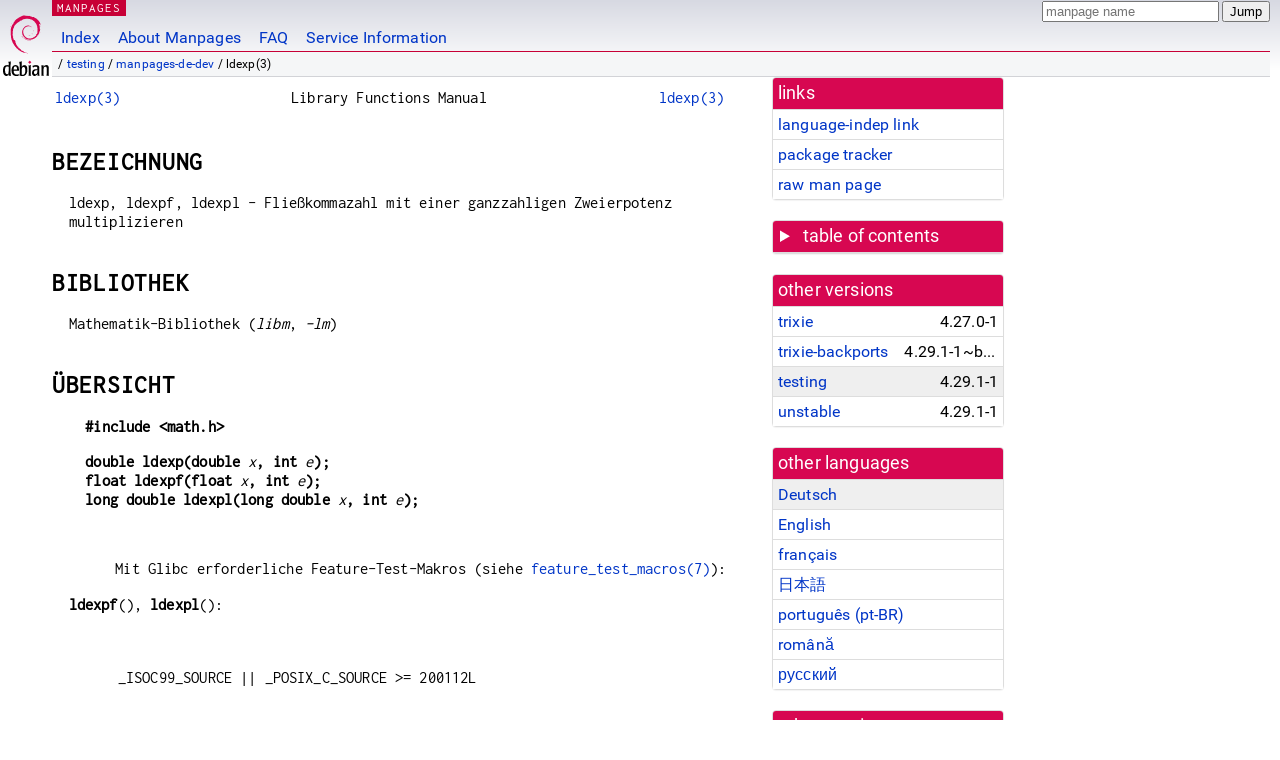

--- FILE ---
content_type: text/html; charset=utf-8
request_url: https://manpages.debian.org/testing/manpages-de-dev/ldexp.3.de.html
body_size: 6243
content:
<!DOCTYPE html>
<html lang="de">
<head>
<meta charset="UTF-8">
<meta name="viewport" content="width=device-width, initial-scale=1.0">
<title>ldexp(3) — manpages-de-dev — Debian testing — Debian Manpages</title>
<style type="text/css">
@font-face {
  font-family: 'Inconsolata';
  src: local('Inconsolata'), url(/Inconsolata.woff2) format('woff2'), url(/Inconsolata.woff) format('woff');
  font-display: swap;
}

@font-face {
  font-family: 'Roboto';
  font-style: normal;
  font-weight: 400;
  src: local('Roboto'), local('Roboto Regular'), local('Roboto-Regular'), url(/Roboto-Regular.woff2) format('woff2'), url(/Roboto-Regular.woff) format('woff');
  font-display: swap;
}

body {
	color: #000;
	background-color: white;
	background-image: linear-gradient(to bottom, #d7d9e2, #fff 70px);
	background-position: 0 0;
	background-repeat: repeat-x;
	font-family: sans-serif;
	font-size: 100%;
	line-height: 1.2;
	letter-spacing: 0.15px;
	margin: 0;
	padding: 0;
}

body > div#header {
	padding: 0 10px 0 52px;
}

#logo {
	position: absolute;
	top: 0;
	left: 0;
	border-left: 1px solid transparent;
	border-right: 1px solid transparent;
	border-bottom: 1px solid transparent;
	width: 50px;
	height: 5.07em;
	min-height: 65px;
}

#logo a {
	display: block;
	height: 100%;
}

#logo img {
	margin-top: 5px;
	position: absolute;
	bottom: 0.3em;
	overflow: auto;
	border: 0;
}

p.section {
	margin: 0;
	padding: 0 5px 0 5px;
	font-size: 13px;
	line-height: 16px;
	color: white;
	letter-spacing: 0.08em;
	position: absolute;
	top: 0px;
	left: 52px;
	background-color: #c70036;
}

p.section a {
	color: white;
	text-decoration: none;
}

.hidecss {
	display: none;
}

#searchbox {
	text-align:left;
	line-height: 1;
	margin: 0 10px 0 0.5em;
	padding: 1px 0 1px 0;
	position: absolute;
	top: 0;
	right: 0;
	font-size: .75em;
}

#navbar {
	border-bottom: 1px solid #c70036;
}

#navbar ul {
	margin: 0;
	padding: 0;
	overflow: hidden;
}

#navbar li {
	list-style: none;
	float: left;
}

#navbar a {
	display: block;
	padding: 1.75em .5em .25em .5em;
	color: #0035c7;
	text-decoration: none;
	border-left: 1px solid transparent;
	border-right: 1px solid transparent;
}

#navbar a:hover
, #navbar a:visited:hover {
	background-color: #f5f6f7;
	border-left: 1px solid  #d2d3d7;
	border-right: 1px solid #d2d3d7;
	text-decoration: underline;
}

a:link {
	color: #0035c7;
}

a:visited {
	color: #54638c;
}

#breadcrumbs {
	line-height: 2;
	min-height: 20px;
	margin: 0;
	padding: 0;
	font-size: 0.75em;
	background-color: #f5f6f7;
	border-bottom: 1px solid #d2d3d7;
}

#breadcrumbs:before {
	margin-left: 0.5em;
	margin-right: 0.5em;
}

#content {
    margin: 0 10px 0 52px;
    display: flex;
    flex-direction: row;
    word-wrap: break-word;
}

.paneljump {
    background-color: #d70751;
    padding: 0.5em;
    border-radius: 3px;
    margin-right: .5em;
    display: none;
}

.paneljump a,
.paneljump a:visited,
.paneljump a:hover,
.paneljump a:focus {
    color: white;
}

@media all and (max-width: 800px) {
    #content {
	flex-direction: column;
	margin: 0.5em;
    }
    .paneljump {
	display: block;
    }
}

.panels {
    display: block;
    order: 2;
}

.maincontent {
    width: 100%;
    max-width: 80ch;
    order: 1;
}

.mandoc {
    font-family: monospace;
    font-size: 1.04rem;
}

.mandoc pre {
    white-space: pre-wrap;
}

body > div#footer {
	border: 1px solid #dfdfe0;
	border-left: 0;
	border-right: 0;
	background-color: #f5f6f7;
	padding: 1em;
	margin: 1em 10px 0 52px;
	font-size: 0.75em;
	line-height: 1.5em;
}

hr {
	border-top: 1px solid #d2d3d7;
	border-bottom: 1px solid white;
	border-left: 0;
	border-right: 0;
	margin: 1.4375em 0 1.5em 0;
	height: 0;
	background-color: #bbb;
}

#content p {
    padding-left: 1em;
}

 

a, a:hover, a:focus, a:visited {
    color: #0530D7;
    text-decoration: none;
}

 
.panel {
  padding: 15px;
  margin-bottom: 20px;
  background-color: #ffffff;
  border: 1px solid #dddddd;
  border-radius: 4px;
  -webkit-box-shadow: 0 1px 1px rgba(0, 0, 0, 0.05);
          box-shadow: 0 1px 1px rgba(0, 0, 0, 0.05);
}

.panel-heading, .panel details {
  margin: -15px -15px 0px;
  background-color: #d70751;
  border-bottom: 1px solid #dddddd;
  border-top-right-radius: 3px;
  border-top-left-radius: 3px;
}

.panel-heading, .panel summary {
  padding: 5px 5px;
  font-size: 17.5px;
  font-weight: 500;
  color: #ffffff;
  outline-style: none;
}

.panel summary {
    padding-left: 7px;
}

summary, details {
    display: block;
}

.panel details ul {
  margin: 0;
}

.panel-footer {
  padding: 5px 5px;
  margin: 15px -15px -15px;
  background-color: #f5f5f5;
  border-top: 1px solid #dddddd;
  border-bottom-right-radius: 3px;
  border-bottom-left-radius: 3px;
}
.panel-info {
  border-color: #bce8f1;
}

.panel-info .panel-heading {
  color: #3a87ad;
  background-color: #d9edf7;
  border-color: #bce8f1;
}


.list-group {
  padding-left: 0;
  margin-bottom: 20px;
  background-color: #ffffff;
}

.list-group-item {
  position: relative;
  display: block;
  padding: 5px 5px 5px 5px;
  margin-bottom: -1px;
  border: 1px solid #dddddd;
}

.list-group-item > .list-item-key {
  min-width: 27%;
  display: inline-block;
}
.list-group-item > .list-item-key.versions-repository {
  min-width: 40%;
}
.list-group-item > .list-item-key.versioned-links-version {
  min-width: 40%
}


.versioned-links-icon {
  margin-right: 2px;
}
.versioned-links-icon a {
  color: black;
}
.versioned-links-icon a:hover {
  color: blue;
}
.versioned-links-icon-inactive {
  opacity: 0.5;
}

.list-group-item:first-child {
  border-top-right-radius: 4px;
  border-top-left-radius: 4px;
}

.list-group-item:last-child {
  margin-bottom: 0;
  border-bottom-right-radius: 4px;
  border-bottom-left-radius: 4px;
}

.list-group-item-heading {
  margin-top: 0;
  margin-bottom: 5px;
}

.list-group-item-text {
  margin-bottom: 0;
  line-height: 1.3;
}

.list-group-item:hover {
  background-color: #f5f5f5;
}

.list-group-item.active a {
  z-index: 2;
}

.list-group-item.active {
  background-color: #efefef;
}

.list-group-flush {
  margin: 15px -15px -15px;
}
.panel .list-group-flush {
  margin-top: -1px;
}

.list-group-flush .list-group-item {
  border-width: 1px 0;
}

.list-group-flush .list-group-item:first-child {
  border-top-right-radius: 0;
  border-top-left-radius: 0;
}

.list-group-flush .list-group-item:last-child {
  border-bottom: 0;
}

 

.panel {
float: right;
clear: right;
min-width: 200px;
}

.toc {
     
    width: 200px;
}

.toc li {
    font-size: 98%;
    letter-spacing: 0.02em;
    display: flex;
}

.otherversions {
     
    width: 200px;
}

.otherversions li,
.otherlangs li {
    display: flex;
}

.otherversions a,
.otherlangs a {
    flex-shrink: 0;
}

.pkgversion,
.pkgname,
.toc a {
    text-overflow: ellipsis;
    overflow: hidden;
    white-space: nowrap;
}

.pkgversion,
.pkgname {
    margin-left: auto;
    padding-left: 1em;
}

 

.mandoc {
     
    overflow: hidden;
    margin-top: .5em;
    margin-right: 45px;
}
table.head, table.foot {
    width: 100%;
}
.head-vol {
    text-align: center;
}
.head-rtitle {
    text-align: right;
}

 
.spacer, .Pp {
    min-height: 1em;
}

pre {
    margin-left: 2em;
}

.anchor {
    margin-left: .25em;
    visibility: hidden;
}

h1:hover .anchor,
h2:hover .anchor,
h3:hover .anchor,
h4:hover .anchor,
h5:hover .anchor,
h6:hover .anchor {
    visibility: visible;
}

h1, h2, h3, h4, h5, h6 {
    letter-spacing: .07em;
    margin-top: 1.5em;
    margin-bottom: .35em;
}

h1 {
    font-size: 150%;
}

h2 {
    font-size: 125%;
}

@media print {
    #header, #footer, .panel, .anchor, .paneljump {
	display: none;
    }
    #content {
	margin: 0;
    }
    .mandoc {
	margin: 0;
    }
}

 
 

.Bd { }
.Bd-indent {	margin-left: 3.8em; }

.Bl-bullet {	list-style-type: disc;
		padding-left: 1em; }
.Bl-bullet > li { }
.Bl-dash {	list-style-type: none;
		padding-left: 0em; }
.Bl-dash > li:before {
		content: "\2014  "; }
.Bl-item {	list-style-type: none;
		padding-left: 0em; }
.Bl-item > li { }
.Bl-compact > li {
		margin-top: 0em; }

.Bl-enum {	padding-left: 2em; }
.Bl-enum > li { }
.Bl-compact > li {
		margin-top: 0em; }

.Bl-diag { }
.Bl-diag > dt {
		font-style: normal;
		font-weight: bold; }
.Bl-diag > dd {
		margin-left: 0em; }
.Bl-hang { }
.Bl-hang > dt { }
.Bl-hang > dd {
		margin-left: 5.5em; }
.Bl-inset { }
.Bl-inset > dt { }
.Bl-inset > dd {
		margin-left: 0em; }
.Bl-ohang { }
.Bl-ohang > dt { }
.Bl-ohang > dd {
		margin-left: 0em; }
.Bl-tag {	margin-left: 5.5em; }
.Bl-tag > dt {
		float: left;
		margin-top: 0em;
		margin-left: -5.5em;
		padding-right: 1.2em;
		vertical-align: top; }
.Bl-tag > dd {
		clear: both;
		width: 100%;
		margin-top: 0em;
		margin-left: 0em;
		vertical-align: top;
		overflow: auto; }
.Bl-compact > dt {
		margin-top: 0em; }

.Bl-column { }
.Bl-column > tbody > tr { }
.Bl-column > tbody > tr > td {
		margin-top: 1em; }
.Bl-compact > tbody > tr > td {
		margin-top: 0em; }

.Rs {		font-style: normal;
		font-weight: normal; }
.RsA { }
.RsB {		font-style: italic;
		font-weight: normal; }
.RsC { }
.RsD { }
.RsI {		font-style: italic;
		font-weight: normal; }
.RsJ {		font-style: italic;
		font-weight: normal; }
.RsN { }
.RsO { }
.RsP { }
.RsQ { }
.RsR { }
.RsT {		text-decoration: underline; }
.RsU { }
.RsV { }

.eqn { }
.tbl { }

.HP {		margin-left: 3.8em;
		text-indent: -3.8em; }

 

table.Nm { }
code.Nm {	font-style: normal;
		font-weight: bold;
		font-family: inherit; }
.Fl {		font-style: normal;
		font-weight: bold;
		font-family: inherit; }
.Cm {		font-style: normal;
		font-weight: bold;
		font-family: inherit; }
.Ar {		font-style: italic;
		font-weight: normal; }
.Op {		display: inline; }
.Ic {		font-style: normal;
		font-weight: bold;
		font-family: inherit; }
.Ev {		font-style: normal;
		font-weight: normal;
		font-family: monospace; }
.Pa {		font-style: italic;
		font-weight: normal; }

 

.Lb { }
code.In {	font-style: normal;
		font-weight: bold;
		font-family: inherit; }
a.In { }
.Fd {		font-style: normal;
		font-weight: bold;
		font-family: inherit; }
.Ft {		font-style: italic;
		font-weight: normal; }
.Fn {		font-style: normal;
		font-weight: bold;
		font-family: inherit; }
.Fa {		font-style: italic;
		font-weight: normal; }
.Vt {		font-style: italic;
		font-weight: normal; }
.Va {		font-style: italic;
		font-weight: normal; }
.Dv {		font-style: normal;
		font-weight: normal;
		font-family: monospace; }
.Er {		font-style: normal;
		font-weight: normal;
		font-family: monospace; }

 

.An { }
.Lk { }
.Mt { }
.Cd {		font-style: normal;
		font-weight: bold;
		font-family: inherit; }
.Ad {		font-style: italic;
		font-weight: normal; }
.Ms {		font-style: normal;
		font-weight: bold; }
.St { }
.Ux { }

 

.Bf {		display: inline; }
.No {		font-style: normal;
		font-weight: normal; }
.Em {		font-style: italic;
		font-weight: normal; }
.Sy {		font-style: normal;
		font-weight: bold; }
.Li {		font-style: normal;
		font-weight: normal;
		font-family: monospace; }
body {
  font-family: 'Roboto', sans-serif;
}

.mandoc, .mandoc pre, .mandoc code, p.section {
  font-family: 'Inconsolata', monospace;
}

</style>
<link rel="search" title="Debian manpages" type="application/opensearchdescription+xml" href="/opensearch.xml">
<link rel="alternate" href="/testing/manpages-de-dev/ldexp.3.de.html" hreflang="de">
<link rel="alternate" href="/testing/manpages-dev/ldexp.3.en.html" hreflang="en">
<link rel="alternate" href="/testing/manpages-fr-dev/ldexp.3.fr.html" hreflang="fr">
<link rel="alternate" href="/testing/manpages-ja-dev/ldexp.3.ja.html" hreflang="ja">
<link rel="alternate" href="/testing/manpages-pt-br-dev/ldexp.3.pt_BR.html" hreflang="pt-BR">
<link rel="alternate" href="/testing/manpages-ro-dev/ldexp.3.ro.html" hreflang="ro">
<link rel="alternate" href="/testing/manpages-ru-dev/ldexp.3.ru.html" hreflang="ru">
</head>
<body>
<div id="header">
   <div id="upperheader">
   <div id="logo">
  <a href="https://www.debian.org/" title="Debian Home"><img src="/openlogo-50.svg" alt="Debian" width="50" height="61"></a>
  </div>
  <p class="section"><a href="/">MANPAGES</a></p>
  <div id="searchbox">
    <form action="https://dyn.manpages.debian.org/jump" method="get">
      <input type="hidden" name="suite" value="testing">
      <input type="hidden" name="binarypkg" value="manpages-de-dev">
      <input type="hidden" name="section" value="3">
      <input type="hidden" name="language" value="de">
      <input type="text" name="q" placeholder="manpage name" required>
      <input type="submit" value="Jump">
    </form>
  </div>
 </div>
<div id="navbar">
<p class="hidecss"><a href="#content">Skip Quicknav</a></p>
<ul>
   <li><a href="/">Index</a></li>
   <li><a href="/about.html">About Manpages</a></li>
   <li><a href="/faq.html">FAQ</a></li>
   <li><a href="https://wiki.debian.org/manpages.debian.org">Service Information</a></li>
</ul>
</div>
   <p id="breadcrumbs">&nbsp;
     
     &#x2F; <a href="/contents-testing.html">testing</a>
     
     
     
     &#x2F; <a href="/testing/manpages-de-dev/index.html">manpages-de-dev</a>
     
     
     
     &#x2F; ldexp(3)
     
     </p>
</div>
<div id="content">


<div class="panels" id="panels">
<div class="panel" role="complementary">
<div class="panel-heading" role="heading">
links
</div>
<div class="panel-body">
<ul class="list-group list-group-flush">
<li class="list-group-item">
<a href="/testing/manpages-de-dev/ldexp.3">language-indep link</a>
</li>
<li class="list-group-item">
<a href="https://tracker.debian.org/pkg/manpages-de-dev">package tracker</a>
</li>
<li class="list-group-item">
<a href="/testing/manpages-de-dev/ldexp.3.de.gz">raw man page</a>
</li>
</ul>
</div>
</div>

<div class="panel toc" role="complementary" style="padding-bottom: 0">
<details>
<summary>
table of contents
</summary>
<div class="panel-body">
<ul class="list-group list-group-flush">

<li class="list-group-item">
  <a class="toclink" href="#BEZEICHNUNG" title="BEZEICHNUNG">BEZEICHNUNG</a>
</li>

<li class="list-group-item">
  <a class="toclink" href="#BIBLIOTHEK" title="BIBLIOTHEK">BIBLIOTHEK</a>
</li>

<li class="list-group-item">
  <a class="toclink" href="#%C3%9CBERSICHT" title="ÜBERSICHT">ÜBERSICHT</a>
</li>

<li class="list-group-item">
  <a class="toclink" href="#BESCHREIBUNG" title="BESCHREIBUNG">BESCHREIBUNG</a>
</li>

<li class="list-group-item">
  <a class="toclink" href="#R%C3%9CCKGABEWERT" title="RÜCKGABEWERT">RÜCKGABEWERT</a>
</li>

<li class="list-group-item">
  <a class="toclink" href="#FEHLER" title="FEHLER">FEHLER</a>
</li>

<li class="list-group-item">
  <a class="toclink" href="#ATTRIBUTE" title="ATTRIBUTE">ATTRIBUTE</a>
</li>

<li class="list-group-item">
  <a class="toclink" href="#STANDARDS" title="STANDARDS">STANDARDS</a>
</li>

<li class="list-group-item">
  <a class="toclink" href="#GESCHICHTE" title="GESCHICHTE">GESCHICHTE</a>
</li>

<li class="list-group-item">
  <a class="toclink" href="#SIEHE_AUCH" title="SIEHE AUCH">SIEHE AUCH</a>
</li>

<li class="list-group-item">
  <a class="toclink" href="#%C3%9CBERSETZUNG" title="ÜBERSETZUNG">ÜBERSETZUNG</a>
</li>

</ul>
</div>
</details>
</div>

<div class="panel otherversions" role="complementary">
<div class="panel-heading" role="heading">
other versions
</div>
<div class="panel-body">
<ul class="list-group list-group-flush">

<li class="list-group-item">
<a href="/trixie/manpages-de-dev/ldexp.3.de.html">trixie</a> <span class="pkgversion" title="4.27.0-1">4.27.0-1</span>
</li>

<li class="list-group-item">
<a href="/trixie-backports/manpages-de-dev/ldexp.3.de.html">trixie-backports</a> <span class="pkgversion" title="4.29.1-1~bpo13&#43;1">4.29.1-1~bpo13&#43;1</span>
</li>

<li class="list-group-item active">
<a href="/testing/manpages-de-dev/ldexp.3.de.html">testing</a> <span class="pkgversion" title="4.29.1-1">4.29.1-1</span>
</li>

<li class="list-group-item">
<a href="/unstable/manpages-de-dev/ldexp.3.de.html">unstable</a> <span class="pkgversion" title="4.29.1-1">4.29.1-1</span>
</li>

</ul>
</div>
</div>


<div class="panel otherlangs" role="complementary">
<div class="panel-heading" role="heading">
other languages
</div>
<div class="panel-body">
<ul class="list-group list-group-flush">

<li class="list-group-item active">
<a href="/testing/manpages-de-dev/ldexp.3.de.html" title="German (de)">Deutsch</a>

</li>

<li class="list-group-item">
<a href="/testing/manpages-dev/ldexp.3.en.html" title="English (en)">English</a>

</li>

<li class="list-group-item">
<a href="/testing/manpages-fr-dev/ldexp.3.fr.html" title="French (fr)">français</a>

</li>

<li class="list-group-item">
<a href="/testing/manpages-ja-dev/ldexp.3.ja.html" title="Japanese (ja)">日本語</a>

</li>

<li class="list-group-item">
<a href="/testing/manpages-pt-br-dev/ldexp.3.pt_BR.html" title="Brazilian Portuguese (pt_BR)">português (pt-BR)</a>

</li>

<li class="list-group-item">
<a href="/testing/manpages-ro-dev/ldexp.3.ro.html" title="Romanian (ro)">română</a>

</li>

<li class="list-group-item">
<a href="/testing/manpages-ru-dev/ldexp.3.ru.html" title="Russian (ru)">русский</a>

</li>

</ul>
</div>
</div>



<div class="panel" role="complementary">
<div class="panel-heading" role="heading">
other sections
</div>
<div class="panel-body">
<ul class="list-group list-group-flush">

<li class="list-group-item active">
<a href="/testing/manpages-de-dev/ldexp.3.de.html">3 (<span title="Library calls (functions within program libraries)">libfuncs</span>)</a>
</li>

<li class="list-group-item">
<a href="/testing/opengl-4-man-doc/ldexp.3g.en.html">3g (<span title="Library calls (functions within program libraries)">libfuncs</span>)</a>
</li>

<li class="list-group-item">
<a href="/testing/avr-libc/ldexp.3avr.en.html">3avr (<span title="Library calls (functions within program libraries)">libfuncs</span>)</a>
</li>

<li class="list-group-item">
<a href="/testing/opencl-1.2-man-doc/ldexp.3clc.en.html">3clc (<span title="Library calls (functions within program libraries)">libfuncs</span>)</a>
</li>

</ul>
</div>
</div>



</div>

<div class="maincontent">
<p class="paneljump"><a href="#panels">Scroll to navigation</a></p>
<div class="mandoc">
<table class="head">
  <tbody><tr>
    <td class="head-ltitle"><a href="/testing/manpages-de-dev/ldexp.3.de.html">ldexp(3)</a></td>
    <td class="head-vol">Library Functions Manual</td>
    <td class="head-rtitle"><a href="/testing/manpages-de-dev/ldexp.3.de.html">ldexp(3)</a></td>
  </tr>
</tbody></table>
<div class="manual-text">
<section class="Sh">
<h1 class="Sh" id="BEZEICHNUNG">BEZEICHNUNG<a class="anchor" href="#BEZEICHNUNG">¶</a></h1>
<p class="Pp">ldexp, ldexpf, ldexpl - Fließkommazahl mit einer
    ganzzahligen Zweierpotenz multiplizieren</p>
</section>
<section class="Sh">
<h1 class="Sh" id="BIBLIOTHEK">BIBLIOTHEK<a class="anchor" href="#BIBLIOTHEK">¶</a></h1>
<p class="Pp">Mathematik-Bibliothek (<i>libm</i>, <i>-lm</i>)</p>
</section>
<section class="Sh">
<h1 class="Sh" id="ÜBERSICHT">ÜBERSICHT<a class="anchor" href="#%C3%9CBERSICHT">¶</a></h1>
<pre><b>#include &lt;math.h&gt;</b></pre>
<pre><b>double ldexp(double </b><i>x</i><b>, int </b><i>e</i><b>);</b>
<b>float ldexpf(float </b><i>x</i><b>, int </b><i>e</i><b>);</b>
<b>long double ldexpl(long double </b><i>x</i><b>, int </b><i>e</i><b>);</b></pre>
<p class="Pp"></p>
<div class="Bd-indent">Mit Glibc erforderliche Feature-Test-Makros (siehe
  <a href="/testing/manpages-de/feature_test_macros.7.de.html">feature_test_macros(7)</a>):</div>
<p class="Pp"><b>ldexpf</b>(), <b>ldexpl</b>():</p>
<pre><br/>
    _ISOC99_SOURCE || _POSIX_C_SOURCE &gt;= 200112L
<br/>
        || /* Seit Glibc 2.19: */ _DEFAULT_SOURCE
<br/>
        || /* Glibc &lt;= 2.19: */ _BSD_SOURCE || _SVID_SOURCE</pre>
</section>
<section class="Sh">
<h1 class="Sh" id="BESCHREIBUNG">BESCHREIBUNG<a class="anchor" href="#BESCHREIBUNG">¶</a></h1>
<p class="Pp">Diese Funktionen geben das Ergebnis der Multiplikation einer
    Fließkommazahl <i>x</i> mit 2 hoch <i>e</i> zurück.</p>
</section>
<section class="Sh">
<h1 class="Sh" id="RÜCKGABEWERT">RÜCKGABEWERT<a class="anchor" href="#R%C3%9CCKGABEWERT">¶</a></h1>
<p class="Pp">Bei Erfolg geben diese Funktionen <i>x * (2^e)</i>
  zurück.</p>
<p class="Pp">Falls <i>e</i> Null ist, wird <i>x</i> zurückgegeben.</p>
<p class="Pp">Falls <i>x</i> keine Zahl (»NaN«) ist, wird
    »NaN« zurückgegeben.</p>
<p class="Pp">Falls <i>x</i> positiv unendlich (negativ unendlich) ist, wird
    positiv unendlich (negativ unendlich) zurückgegeben.</p>
<p class="Pp">Falls das Ergebnis unterläuft, tritt ein Bereichsfehler auf
    und es wird Null zurückgegeben.</p>
<p class="Pp">Falls das Ergebnis überläuft, tritt ein
    Bereichsfehler auf und die Funktionen geben <b>HUGE_VAL</b>,
    <b>HUGE_VALF</b> beziehungsweise <b>HUGE_VALL</b> zurück, wobei das
    Vorzeichen identisch zu <i>x</i> ist.</p>
</section>
<section class="Sh">
<h1 class="Sh" id="FEHLER">FEHLER<a class="anchor" href="#FEHLER">¶</a></h1>
<p class="Pp">In <a href="/testing/manpages-de/math_error.7.de.html">math_error(7)</a> erfahren Sie, wie Sie Fehler bei der
    Ausführung dieser Funktionen erkennen.</p>
<p class="Pp">Die folgenden Fehler können auftreten:</p>
<dl class="Bl-tag">
  <dt id="Bereichsfehler,"><a class="permalink" href="#Bereichsfehler,">Bereichsfehler,
    Überlauf</a></dt>
  <dd><i>errno</i> wird auf <b>ERANGE</b> gesetzt. Es wird ein
      Fließkomma-Ausnahmefehler »Überlauf«
      (<b>FE_OVERFLOW</b>) ausgelöst.</dd>
  <dt id="Bereichsfehler,~2"><a class="permalink" href="#Bereichsfehler,~2">Bereichsfehler,
    Unterlauf</a></dt>
  <dd><i>errno</i> wird auf <b>ERANGE</b> gesetzt. Es wird der
      Fließkomma-Ausnahmefehler »Unterlauf«
      (<b>FE_UNDERFLOW</b>) ausgelöst.</dd>
</dl>
</section>
<section class="Sh">
<h1 class="Sh" id="ATTRIBUTE">ATTRIBUTE<a class="anchor" href="#ATTRIBUTE">¶</a></h1>
<p class="Pp">Siehe <a href="/testing/manpages-de/attributes.7.de.html">attributes(7)</a> für eine Erläuterung der
    in diesem Abschnitt verwandten Ausdrücke.</p>
<table class="tbl" border="1" style="border-style: solid;">
  <tbody><tr>
    <td><b>Schnittstelle</b></td>
    <td><b>Attribut</b></td>
    <td><b>Wert</b></td>
  </tr>
  <tr>
    <td><b>ldexp</b>(), <b>ldexpf</b>(), <b>ldexpl</b>()</td>
    <td>Multithread-Fähigkeit</td>
    <td>MT-Sicher</td>
  </tr>
</tbody></table>
</section>
<section class="Sh">
<h1 class="Sh" id="STANDARDS">STANDARDS<a class="anchor" href="#STANDARDS">¶</a></h1>
<p class="Pp">C11, POSIX.1-2008.</p>
</section>
<section class="Sh">
<h1 class="Sh" id="GESCHICHTE">GESCHICHTE<a class="anchor" href="#GESCHICHTE">¶</a></h1>
<p class="Pp">C99, POSIX.1-2001.</p>
<p class="Pp">Die Variante, die <i>double</i> zurückgibt, ist
    außerdem konform zu SVr4, 4.3BSD, C89.</p>
</section>
<section class="Sh">
<h1 class="Sh" id="SIEHE_AUCH">SIEHE AUCH<a class="anchor" href="#SIEHE_AUCH">¶</a></h1>
<p class="Pp"><a href="/testing/manpages-dev/frexp.3.en.html">frexp(3)</a>, <a href="/testing/manpages-de-dev/modf.3.de.html">modf(3)</a>, <a href="/testing/manpages-de-dev/scalbln.3.de.html">scalbln(3)</a></p>
</section>
<section class="Sh">
<h1 class="Sh" id="ÜBERSETZUNG">ÜBERSETZUNG<a class="anchor" href="#%C3%9CBERSETZUNG">¶</a></h1>
<p class="Pp">Die deutsche Übersetzung dieser Handbuchseite wurde von
    Markus Schmitt &lt;fw@math.uni-sb.de&gt; und Chris Leick
    &lt;c.leick@vollbio.de&gt; erstellt.</p>
<p class="Pp">Diese Übersetzung ist Freie Dokumentation; lesen Sie die
    <a class="Lk" href="https://www.gnu.org/licenses/gpl-3.0.html">GNU General
    Public License Version 3</a> oder neuer bezüglich der
    Copyright-Bedingungen. Es wird KEINE HAFTUNG übernommen.</p>
<p class="Pp">Wenn Sie Fehler in der Übersetzung dieser Handbuchseite
    finden, schicken Sie bitte eine E-Mail an die Mailingliste der
    Übersetzer:
    <a class="Mt" href="mailto:debian-l10n-german@lists.debian.org">debian-l10n-german@lists.debian.org</a>.</p>
</section>
</div>
<table class="foot">
  <tbody><tr>
    <td class="foot-date">19. Juli 2025</td>
    <td class="foot-os">Linux man-pages 6.16</td>
  </tr>
</tbody></table>
</div>

</div>
</div>
<div id="footer">

<p><table>
<tr>
<td>
Source file:
</td>
<td>
ldexp.3.de.gz (from <a href="http://snapshot.debian.org/package/manpages-l10n/4.29.1-1/">manpages-de-dev 4.29.1-1</a>)
</td>
</tr>

<tr>
<td>
Source last updated:
</td>
<td>
2025-12-19T05:27:14Z
</td>
</tr>

<tr>
<td>
Converted to HTML:
</td>
<td>
2025-12-30T11:03:53Z
</td>
</tr>
</table></p>

<hr>
<div id="fineprint">
<p>debiman HEAD, see <a
href="https://github.com/Debian/debiman/">github.com/Debian/debiman</a>.
Found a problem? See the <a href="/faq.html">FAQ</a>.</p>
</div>
</div>

<script type="application/ld+json">
"{\"@context\":\"http://schema.org\",\"@type\":\"BreadcrumbList\",\"itemListElement\":[{\"@type\":\"ListItem\",\"position\":1,\"item\":{\"@type\":\"Thing\",\"@id\":\"/contents-testing.html\",\"name\":\"testing\"}},{\"@type\":\"ListItem\",\"position\":2,\"item\":{\"@type\":\"Thing\",\"@id\":\"/testing/manpages-de-dev/index.html\",\"name\":\"manpages-de-dev\"}},{\"@type\":\"ListItem\",\"position\":3,\"item\":{\"@type\":\"Thing\",\"@id\":\"\",\"name\":\"ldexp(3)\"}}]}"
</script>
